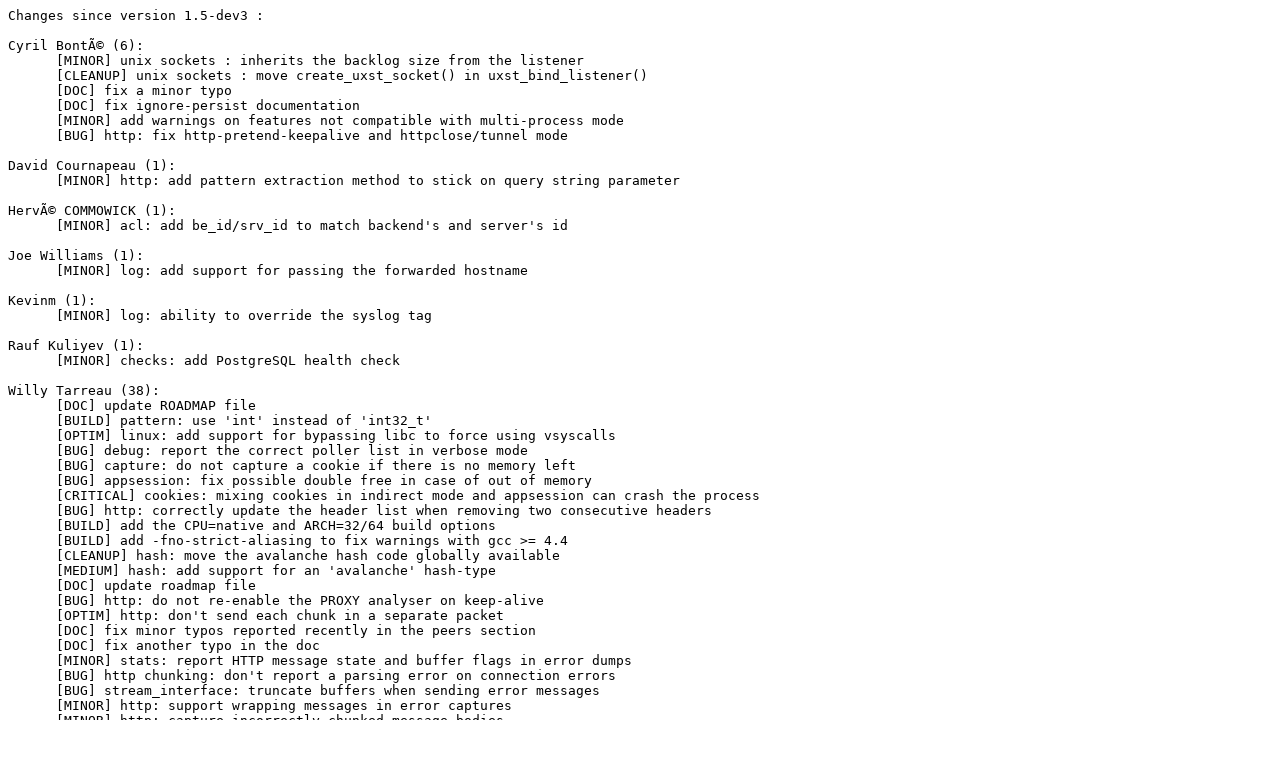

--- FILE ---
content_type: text/plain
request_url: https://www.haproxy.org/download/1.5/src/snapshot/CHANGELOG-1.5-dev3-20110106
body_size: 1997
content:
Changes since version 1.5-dev3 :

Cyril BontÃ© (6):
      [MINOR] unix sockets : inherits the backlog size from the listener
      [CLEANUP] unix sockets : move create_uxst_socket() in uxst_bind_listener()
      [DOC] fix a minor typo
      [DOC] fix ignore-persist documentation
      [MINOR] add warnings on features not compatible with multi-process mode
      [BUG] http: fix http-pretend-keepalive and httpclose/tunnel mode

David Cournapeau (1):
      [MINOR] http: add pattern extraction method to stick on query string parameter

HervÃ© COMMOWICK (1):
      [MINOR] acl: add be_id/srv_id to match backend's and server's id

Joe Williams (1):
      [MINOR] log: add support for passing the forwarded hostname

Kevinm (1):
      [MINOR] log: ability to override the syslog tag

Rauf Kuliyev (1):
      [MINOR] checks: add PostgreSQL health check

Willy Tarreau (38):
      [DOC] update ROADMAP file
      [BUILD] pattern: use 'int' instead of 'int32_t'
      [OPTIM] linux: add support for bypassing libc to force using vsyscalls
      [BUG] debug: report the correct poller list in verbose mode
      [BUG] capture: do not capture a cookie if there is no memory left
      [BUG] appsession: fix possible double free in case of out of memory
      [CRITICAL] cookies: mixing cookies in indirect mode and appsession can crash the process
      [BUG] http: correctly update the header list when removing two consecutive headers
      [BUILD] add the CPU=native and ARCH=32/64 build options
      [BUILD] add -fno-strict-aliasing to fix warnings with gcc >= 4.4
      [CLEANUP] hash: move the avalanche hash code globally available
      [MEDIUM] hash: add support for an 'avalanche' hash-type
      [DOC] update roadmap file
      [BUG] http: do not re-enable the PROXY analyser on keep-alive
      [OPTIM] http: don't send each chunk in a separate packet
      [DOC] fix minor typos reported recently in the peers section
      [DOC] fix another typo in the doc
      [MINOR] stats: report HTTP message state and buffer flags in error dumps
      [BUG] http chunking: don't report a parsing error on connection errors
      [BUG] stream_interface: truncate buffers when sending error messages
      [MINOR] http: support wrapping messages in error captures
      [MINOR] http: capture incorrectly chunked message bodies
      [MINOR] stats: add global event ID and count
      [BUG] http: analyser optimizations broke pipelining
      [CLEANUP] frontend: only apply TCP-specific settings to TCP/TCP6 sockets
      [BUG] http: fix incorrect error reporting during data transfers
      [CRITICAL] session: correctly leave turn-around and queue states on abort
      [BUG] session: release slot before processing pending connections
      [MINOR] tcp: add support for dynamic MSS setting
      [BUG] stick-table: correctly terminate string keys during lookups
      [BUG] acl: fix handling of empty lines in pattern files
      [BUG] stick-table: use the private buffer when padding strings
      [BUG] ebtree: fix ebmb_lookup() with len smaller than the tree's keys
      [OPTIM] ebtree: ebmb_lookup: reduce stack usage by moving the return code out of the loop
      [OPTIM] ebtree: inline ebst_lookup_len and ebis_lookup_len
      [REVERT] undo the stick-table string key lookup fixes
      [MINOR] http: improve url_param pattern extraction to ignore empty values
      [BUILD] frontend: shut a warning with TCP_MAXSEG

